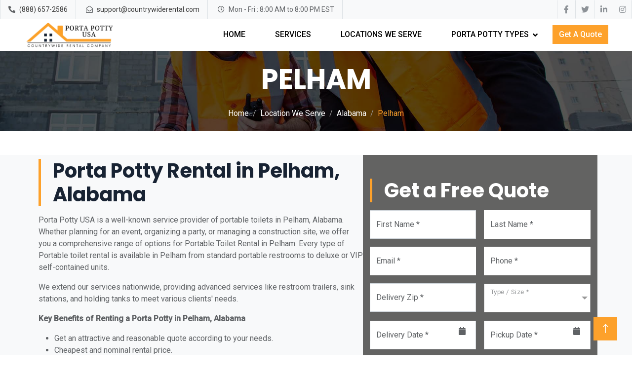

--- FILE ---
content_type: text/html; charset=UTF-8
request_url: https://www.portapottyusa.com/alabama/porta-potty-rental-pelham
body_size: 7731
content:
<!DOCTYPE html>
<html lang="en">

<head>
    <meta charset="utf-8">
    <title>Porta Potty Rental Pelham - Rent a Porta Potty in Pelham, Alabama on Low Price</title>
    <!-- Required meta tags -->
    <meta charset="utf-8">
    <meta name="viewport" content="width=device-width, initial-scale=1">
    <meta name="keywords" content="Porta potty rental, portable toilet rental, porta john rental, porta loo rental, rent a porta potty, porta potty rental near me, porta potty rental price.">
    <meta name="description" content="Porta Potty Rental in Pelham - Low Price Portable Toilet Rental Service in Pelham, Alabama. Request a free quote to get a porta potty rental in Pelham.">
    <!-- Favicon -->
    <link href="https://www.portapottyusa.com/img/favicon.ico" rel="icon">

    <!-- Google Web Fonts -->
    <link rel="preconnect" href="https://fonts.googleapis.com">
    <link rel="preconnect" href="https://fonts.gstatic.com" crossorigin>
    <link href="https://fonts.googleapis.com/css2?family=Roboto:wght@400;500&family=Poppins:wght@600;700&display=swap" rel="stylesheet"> 

    <!-- Icon Font Stylesheet -->
    <link href="https://cdnjs.cloudflare.com/ajax/libs/font-awesome/5.10.0/css/all.min.css" rel="stylesheet">
    <link href="https://cdn.jsdelivr.net/npm/bootstrap-icons@1.4.1/font/bootstrap-icons.css" rel="stylesheet">

    <!-- Libraries Stylesheet -->
    <link href="https://www.portapottyusa.com/lib/animate/animate.min.css" rel="stylesheet">
    <link href="https://www.portapottyusa.com/lib/owlcarousel/assets/owl.carousel.min.css" rel="stylesheet">

    <!-- Customized Bootstrap Stylesheet -->
    <link href="https://www.portapottyusa.com/css/bootstrap.min.css" rel="stylesheet">

    <!-- Template Stylesheet -->
    <link href="https://www.portapottyusa.com/css/style.css" rel="stylesheet">
    
    <style>
    .navbar .navbar-nav .nav-link {
        margin: 0px 20px 0px 20px !important;
        padding: 20px 10px;
        color: var(--secondary);
        font-weight: 500;
        text-transform: uppercase;
        outline: none;
    }
   
    </style>
    <!-- Google tag (gtag.js) -->
<script async src="https://www.googletagmanager.com/gtag/js?id=G-04L8P1T055"></script>
<script>
  window.dataLayer = window.dataLayer || [];
  function gtag(){dataLayer.push(arguments);}
  gtag('js', new Date());

  gtag('config', 'G-04L8P1T055');
</script>
<!-- Google tag (gtag.js) -->
<script async src="https://www.googletagmanager.com/gtag/js?id=AW-10788559114"></script>
<script>
  window.dataLayer = window.dataLayer || [];
  function gtag(){dataLayer.push(arguments);}
  gtag('js', new Date());

  gtag('config', 'AW-10788559114');
</script>
<script>(function(w,d,t,r,u){var f,n,i;w[u]=w[u]||[],f=function(){var o={ti:"137010540", enableAutoSpaTracking: true};o.q=w[u],w[u]=new UET(o),w[u].push("pageLoad")},n=d.createElement(t),n.src=r,n.async=1,n.onload=n.onreadystatechange=function(){var s=this.readyState;s&&s!=="loaded"&&s!=="complete"||(f(),n.onload=n.onreadystatechange=null)},i=d.getElementsByTagName(t)[0],i.parentNode.insertBefore(n,i)})(window,document,"script","//bat.bing.com/bat.js","uetq");</script>
<!-- Microsoft Clarity -->
<script type="text/javascript">
    (function(c,l,a,r,i,t,y){
        c[a]=c[a]||function(){(c[a].q=c[a].q||[]).push(arguments)};
        t=l.createElement(r);t.async=1;t.src="https://www.clarity.ms/tag/"+i;
        y=l.getElementsByTagName(r)[0];y.parentNode.insertBefore(t,y);
    })(window, document, "clarity", "script", "ugadu6ty2h");
</script>
</head>

<body>
    <!-- Spinner Start -->
    <div id="spinner" class="show bg-white position-fixed translate-middle w-100 vh-100 top-50 start-50 d-flex align-items-center justify-content-center">
        <div class="spinner-grow text-primary" role="status"></div>
    </div>
    <!-- Spinner End -->

 <!-- Topbar Start mobile -->
    <div class="container-fluid bg-light p-0 mobile-topbar">
        <div class="row gx-0" style="width:100%">
            <div class="col-lg-12 px-0 ">
                <div class="h-10 d-inline-flex align-items-center border-start border-end px-1" style="width:34%" >
                    <small class="fa fa-phone-alt me-2"></small>
                    <small><a href="tel:+18886572586" style="color:#393939;">(888) 657-2586</a></small>
                </div>
                <div class="h-10 d-inline-flex align-items-center border-end px-1 text-end" style="width:66%;float:right" >
                    <small class="far fa-envelope-open me-2"></small>
                    <small><a href="mailto:support@countrywiderental.com" style="color:#393939;">support@countrywiderental.com</a></small>
                </div>
                <!--
                <div class="h-10 d-inline-flex align-items-right border-end px-1">
                    <small class="far fa-clock me-2"></small>
                    <small>Mon - Fri : 8:00 AM to 8:00 PM EST
                    </small>
                </div>
                -->
            </div>
            
        </div>
    </div>
    <!-- Topbar End mobile  -->
    <style>
    .mobile-topbar {
            display: none;
    }
    @media (max-width: 992px){
        .mobile-topbar {
            display: flex !important;
    }
    
}
    </style>
    
    <!-- Topbar Start -->
    <div class="container-fluid bg-light p-0">
        <div class="row gx-0 d-none d-lg-flex">
            <div class="col-lg-7 px-0 text-start">
                <div class="h-100 d-inline-flex align-items-center border-start border-end px-3">
                    <small class="fa fa-phone-alt me-2"></small>
                    <small><a href="tel:+18886572586" style="color:#393939;">(888) 657-2586</a></small>
                </div>
                <div class="h-100 d-inline-flex align-items-center border-end px-3">
                    <small class="far fa-envelope-open me-2"></small>
                    <small><a href="mailto:support@countrywiderental.com" style="color:#393939;">support@countrywiderental.com</a></small>
                </div>
                <div class="h-100 d-inline-flex align-items-center border-end px-3">
                    <small class="far fa-clock me-2"></small>
                    <small>Mon - Fri : 8:00 AM to 8:00 PM EST
                    </small>
                </div>
            </div>
            <div class="col-lg-5 px-0 text-end">
                <div class="h-100 d-inline-flex align-items-center">
                    <a class="btn btn-square border-end border-start" href="https://www.facebook.com"><i class="fab fa-facebook-f"></i></a>
                    <a class="btn btn-square border-end" href="https://www.twitter.com"><i class="fab fa-twitter"></i></a>
                    <a class="btn btn-square border-end" href="https://www.linkedin.com"><i class="fab fa-linkedin-in"></i></a>
                    <a class="btn btn-square border-end" href="https://www.instagram.com"><i class="fab fa-instagram"></i></a>
                </div>
            </div>
        </div>
    </div>
    <!-- Topbar End -->


    <!-- Navbar Start -->
    <nav class="navbar navbar-expand-lg bg-white navbar-light sticky-top px-4 px-lg-5 py-lg-0">
        <a href="https://www.portapottyusa.com/" class="navbar-brand d-flex align-items-center">
            <!--<h1 class="m-0"><i class="fa fa-building text-primary me-3"></i>PortaPotty USA</h1>-->
            <img style="height:55px;" src="https://www.portapottyusa.com/images/dds-logo.png" alt="">
        </a>
        <button type="button" class="navbar-toggler" data-bs-toggle="collapse" data-bs-target="#navbarCollapse">
            <span class="navbar-toggler-icon"></span>
        </button>
        <div class="collapse navbar-collapse" id="navbarCollapse">
                <div class="navbar-nav ms-auto py-3 py-lg-0">
                    <a href="https://www.portapottyusa.com/" class="nav-item nav-link ">Home</a>
                    
                    <a href="https://www.portapottyusa.com/services" class="nav-item nav-link  ">Services</a> 
                    <a href="https://www.portapottyusa.com/locations-we-serve" class="nav-item nav-link ">Locations We Serve</a> 
                
                    <div class="nav-item dropdown"><a href="javascript:void(0)" class="nav-link dropdown-toggle"
                            data-toggle="dropdown">Porta Potty Types</a>
                        <div class="dropdown-menu rounded-0 m-0">
                                                            <a href="https://www.portapottyusa.com/porta-potty-rental/standard-portable-toilet" class="dropdown-item">STANDARD PORTABLE TOILET</a>
                                                            <a href="https://www.portapottyusa.com/porta-potty-rental/deluxe-flushing-toilet" class="dropdown-item">DELUXE FLUSHING TOILET</a>
                                                            <a href="https://www.portapottyusa.com/porta-potty-rental/vip-standalone-toilets" class="dropdown-item">VIP STANDALONE TOILETS</a>
                                                            <a href="https://www.portapottyusa.com/porta-potty-rental/ada-handicap-toilets" class="dropdown-item">ADA HANDICAP TOILETS</a>
                                                            <a href="https://www.portapottyusa.com/porta-potty-rental/sink-stations-rental" class="dropdown-item">SINK STATIONS RENTAL</a>
                                                            <a href="https://www.portapottyusa.com/porta-potty-rental/mobile-restroom-trailer" class="dropdown-item">MOBILE RESTROOM TRAILER</a>
                                                            <a href="https://www.portapottyusa.com/porta-potty-rental/holding-tanks" class="dropdown-item">HOLDING TANKS</a>
                                                    </div>
                    </div>
                    
                </div>
                <a href="https://www.portapottyusa.com/request-a-quote" class="btn btn-primary mr-3 d-none d-lg-block">Get A Quote</a>
        </div>
    </nav>
    <!-- Navbar End -->
<!-- Page Header Start -->
<div class="container-fluid page-header py-4 mb-5 wow fadeIn" data-wow-delay="0.1s">
        <div class="container text-center py-0">
            <h1 class="display-4 text-white animated slideInDown mb-4">PELHAM</h1>
            <nav aria-label="breadcrumb animated slideInDown">
                <ol class="breadcrumb justify-content-center mb-0">
                    <li class="breadcrumb-item"><a class="text-white" href="https://www.portapottyusa.com/">Home</a></li>
                    <li class="breadcrumb-item"><a class="text-white" href="https://www.portapottyusa.com/locations-we-serve">Location We Serve</a></li>
                    <li class="breadcrumb-item"><a class="text-white" href="https://www.portapottyusa.com/alabama-porta-potty-rental">Alabama</a></li>
                    <li class="breadcrumb-item text-primary active" aria-current="page">Pelham</li>
                </ol>
            </nav>
        </div>
    </div>
    <!-- Page Header End -->

<div class="container-fluid bg-light overflow-hidden my-0 px-lg-0">
  <div class="container about px-lg-0">
    <div class="row g-0 mx-lg-0">
      <!-- py-5 -->
        <div class="col-lg-7 about-text  wow fadeIn" data-wow-delay="0.5s">
                <div class="p-lg-2 pe-lg-0">
                <div class="border-start border-5 border-primary ps-4 mb-3">
                        <!-- <h6 class="text-body text-uppercase mb-2">Our Team</h6> -->
                        <h1 class="display-6 mb-0">Porta Potty Rental in Pelham, Alabama</h1>
          </div>
                    
                    <p>Porta Potty USA is a well-known service provider of portable toilets in Pelham, Alabama. Whether planning for an event, organizing a party, or managing a construction site, we offer you a comprehensive range of options for Portable Toilet Rental in Pelham. Every type of Portable toilet rental is available in Pelham from standard portable restrooms to deluxe or VIP self-contained units.</p> 

<p>We extend our services nationwide, providing advanced services like restroom trailers, sink stations, and holding tanks to meet various clients' needs.</p>

<p>
<b>Key Benefits of Renting a Porta Potty in  Pelham, Alabama </b></p>

<p>
<ul>
    <li>Get an attractive and reasonable quote according to your needs.</li>
        <li>Cheapest and nominal rental price.</li>
        <li>All types of units available for rental.</li>
        <li>Get free delivery and pick-up services.</li>
        <li>Access clean and hygienic portable toilets for your convenience.</li>
        <li>Construction sites and long-term rentals come with a complimentary weekly cleaning service.</li>
        <li>Book porta potty for outdoor parties, events, and construction sites.</li>
        <li>Special attractive offers for long-term rentals.</li>
        
</ul>
</p>
<h2>
Porta Potty Rental Price in Pelham, Alabama</h2>
<p>
   Discover the Porta Potty Rental Price in Pelham as you explore the options for portable toilet rental in Pelham. The rate can fluctuate based on various factors like location, type of portable restrooms, quantity of the units, and the duration for rental. So, for clear information on Porta Potty Rental Prices in Pelham, feel free to contact us and talk to our friendly customer service executives.</p>
   <p>Call at (888) 657 2586, You can ask for a free quote to discuss your needs and get an accurate estimate. 
</p>

                </div>
        </div>
        <div class="col-lg-5 pe-lg-0" style="min-height:400px;">
        <style>
        .form-check-label {
          font-size: 14px !important;
        }
        </style>
            <div class="position-relative py-5 h-100 quoteformstyle" >
                
<style>
  /* .d-inline-flex{
    display: inline !important;
  } */
.quoteformstyle {
    background-color: #FDA12B;
    padding-left: 3%;
    padding-right: 3%;
    height:auto !important;
}

.form-check-input{
    width: 20px; 
    height: 20px; 
}
.form-check-label{
    font-size: 15px;
    font-weight: 500;
    line-height: 1.2;
    padding: 7px 0 0 9px;
    cursor: pointer;
    color: #000;
    /* ; */

}
.projectlistitem{
    border:1px solid  #FDA12B;
    font-weight: 500;
    padding: 5px 30px;
    border-radius: 100px;
    background-color: #FDA12B;
}
.calendar-icon {
    margin-top: -45px;
    cursor: pointer;
    position: absolute;
    float: right;
    right: 21px;
}

.table-condensed {
      border-collapse: collapse;
      width: 100%;
      text-align:center;
    }
    
    .table-condensed thead {
      background-color: #FDA12B !important;
      
    }

    .table-condensed thead th {
      border: 1px solid #ccc;
      padding: 8px;
      font-size: 17px !important;
      font-weight: normal !important;
    }

    .table-condensed tbody td {
      border: 1px solid #FDA12B;
      padding: 8px;
    }

    .table-condensed tbody tr:nth-child(odd) {
      /* background-color: #f9f9f9; */
    }

    .table-condensed tbody tr:hover {
      /* background-color: #e0e0e0; */
    }
    .prev , .next{
        cursor: pointer;
    }
    td.active{
        background-color: #FDA12B !important;
        color:#fff;
        font-weight:bold;
    }
    .day{
        background-color: #fff;
        cursor: pointer;
    }
    .disabled{
        background-color: #cccccc54;
        cursor: not-allowed;
    }
    .form-control:disabled, .form-control:read-only {
    background-color: #fff;
    opacity: 1;
}
.quoteformstyle {
    background-color: #181614a8 !important;
}
.ms-options-wrap > .ms-options > ul, .ms-options-wrap > .ms-options > ul > li.optgroup ul {
    font-size: 13px !important;
}
    
</style>
   
<div class="border-start border-5 border-primary ps-4 mb-3">
                        <h1 class="display-6 mb-0 text-white">Get a Free Quote</h1>
          </div>
          
<div class="quoteform">
    <input name="page_url" type="hidden" value="www.portapottyusa.com/alabama/porta-potty-rental-pelham"/>
            <div class="row g-3">
              <div class="col-md-6">
                <div class="form-floating">
                  <input type="text" class="form-control" id="first_name" name="first_name" placeholder="Your First Name" fdprocessedid="9fmpzo" oninput="validatenameInput(event)" >
                  <label for="first_name">First Name *</label>
                </div>
              </div>
              
              <div class="col-md-6">
                <div class="form-floating">
                  <input type="text" class="form-control border-0" id="last_name" name="last_name" placeholder="Your Last Name" oninput="validatenameInput(event)"   fdprocessedid="9fmpzo" maxlength="11">
                  <label for="last_name">Last Name *</label>
                </div>
              </div>

              <div class="col-md-6">
                <div class="form-floating">
                  <input type="email" class="form-control border-0" id="email" name="email"  placeholder="Your Email"  fdprocessedid="9fmpzo" >
                  <label for="email">Email *</label>
                </div>
              </div>

              <div class="col-md-6">
                <div class="form-floating">
                  <input type="text" class="form-control border-0" id="phone" name="phone"  placeholder="Your Phone" oninput="validatenumberInput(event)"  fdprocessedid="9fmpzo" >
                  <label for="phone">Phone *</label>
                </div>
              </div>

              <div class="col-md-6">
                <div class="form-floating">
                  <input type="text" class="form-control boder-0" id="zip" name="zip"  placeholder="Your Zip" oninput="validatenumberInput(event)"  fdprocessedid="9fmpzo" maxlength="5" minlength="5" >
                  <label for="zip">Delivery Zip *</label>
                </div>
              </div>

             

<div class="col-md-6">
                    <div class="form-floating">
                        <select  class="form-control" id="waste_type" multiple name="waste_type">
                         
                                                     <option value="Standard Portable Toilet">Standard Portable Toilet</option>
                                                     <option value="Deluxe Flushing Toilet">Deluxe Flushing Toilet</option>
                                                     <option value="VIP Standalone Toilets">VIP Standalone Toilets</option>
                                                     <option value="ADA Handicap Toilets">ADA Handicap Toilets</option>
                                                     <option value="Sink Stations Rental">Sink Stations Rental</option>
                                                     <option value="Mobile Restroom Trailer">Mobile Restroom Trailer</option>
                                                     <option value="Holding Tanks">Holding Tanks</option>
                                                 </select>
                        <label for="waste_type">Type / Size *</label>
                      </div>
                  </div>
    
    <!-- 
                  <div style="clear: both;"></div>
 -->
              <div class="col-md-6">
                <div class="form-floating">
                                    <input type="text" class="form-control datepicker" name="ddate" id="ddate"  placeholder="Delivery Date" fdprocessedid="02g15">
                <i class="fa fa-calendar calendar-icon" onclick="showdate('ddate')" ></i>
                <label for="ddate">Delivery Date *</label>
                </div>
              </div>
              <div class="col-md-6">
                <div class="form-floating">
                <input type="text" class="form-control datepicker" name="pdate" id="pdate"  placeholder="Pickup Date" fdprocessedid="02g15">
                <i class="fa fa-calendar calendar-icon" for="#pdate" onclick="showdate('pdate')"></i>
                <label for="pdate">Pickup Date *</label>
                </div>
              </div>
              
            <div class="col-12">
                <div class="form-floating">
                  <textarea class="form-control" name="description" placeholder="Leave a message here" id="description" style="height:100px"></textarea>
                  <label for="description">Leave a message here</label>
                </div>
            </div>

            <div class="col-12 ">
                <div class="row align-items-center">
                    <div class="col-12" style="color:#FDA12B;">
                        Enter Captcha &nbsp;&nbsp; : &nbsp;&nbsp;&nbsp; 
                        <span id="captImg">3 + 4</span> =
                        <input name="captcha" id="captcha"  type="text" required="required" class="textbox mt-2" style="width:80px;height:30px !important;" onkeyup="checkcaptcha()"/>
                        <input name="captchahidden" id="captchahidden" type="hidden" value="7"/>
                        <span style="font-size:12px;display: inline-block;">
                            <a href="javascript:void(0);" class="refreshCaptcha text-decoration-none">
                              &nbsp;&nbsp;&nbsp; Reload
                            </a>
                        </span>
                        <h6 class="text-center" style="color:#d11a1a;" id="quotemsg"></h6>
                    </div>
                   
                </div>
            </div>

            <div class="col-12">
                <button class="btn btn-primary w-100 py-3" id="submitbtn" onclick="return callQuickQuotesubmit();" type="button" fdprocessedid="foq3q">Submit</button>
                <button class="btn btn-primary w-100 py-3" id="loadingbtn" style="display:none;"><small class="fa fa-spinner fa-spin text-bold"></small> Loading ... Please Wait</button>
              </div>
            </div>
          
            <span id="loader" class="text-center position-relative" style="display:show;">
                    <span class="lmask">
                      
                    </span>
                </span> 
           
    </div>
    

    <script src="https://code.jquery.com/jquery-3.5.1.min.js"></script>
    <script src="https://maxcdn.bootstrapcdn.com/bootstrap/4.5.2/js/bootstrap.min.js"></script>
    <script src="https://cdnjs.cloudflare.com/ajax/libs/bootstrap-datepicker/1.9.0/js/bootstrap-datepicker.min.js"></script>
<script>
    function validatenameInput(event){
            var input = event.target;
            var regex = /^[A-Za-z\s\.]*$/; // This regular expression matches characters, spaces, and dots.
            if (!regex.test(input.value)) {
                input.value = input.value.replace(/[^A-Za-z\s\.]/g, ''); // Remove any characters that don't match the regex.
            }
    }
    function validatenumberInput(e){
        var input = event.target;
            var regex = /^[0-9]*$/; // This regular expression matches characters, spaces, and dots.
            if (!regex.test(input.value)) {
                input.value = input.value.replace(/[^0-9]/g, ''); // Remove any characters that don't match the regex.
            }
    }
    function setMindate(e){
        var ddate = $('#ddate').val();
        if(ddate){
            var date = new Date(ddate+'T00:00:00.000Z');
            date.setDate(date.getDate()+1);
            var year = date.getFullYear();
            var month = date.getMonth() + 1;
            if(month < 10){
                month = '0'+month;
            }
            var day = date.getDate();
            if(day < 10){
                day = '0'+day;
            }
            var newdate = year+'-'+month+"-"+day;
            console.log(newdate);
            $(e).attr('min',newdate);
        }
    }
    function setMaxdate(e){
        var pdate = $('#pdate').val();
        if(pdate){
            var date = new Date(pdate+'T00:00:00.000Z');
            date.setDate(date.getDate()-1);
            var year = date.getFullYear();
            var month = date.getMonth() + 1;
            if(month < 10){
                month = '0'+month;
            }
            var day = date.getDate();
            if(day < 10){
                day = '0'+day;
            }
            var newdate = year+'-'+month+"-"+day;
            $(e).attr('max',newdate);
        }
    }
    $(document).ready(function () {
        $('.refreshCaptcha').on('click', function () {
            $.get('https://www.portapottyusa.com/refresh', function (data) {
                var res = JSON.parse(data);
                $('#captImg').html(res.text);
                $('#captchahidden').val(res.total);
            });
        });
    });

    function checkcaptcha(){
        var captchaid = $('#captcha').val();
        var captchahidden = $('#captchahidden').val();
         if(captchahidden == captchaid){
            $("#quoteSubmit").removeAttr("disabled");
            $('#quotemsg').html('');
        }else{
            $('#quotemsg').html('Wrong Captcha, please try again.');
            $("#quoteSubmit").attr("disabled", true);
        }
        
    }

    function callQuickQuotesubmit()
    {
        // debugger;
       // $('.spinner').show();
        var first_name = $.trim($("#first_name").val());
        var last_name = $.trim($("#last_name").val());
        var email = $.trim($("#email").val());
        var phone = $.trim($("#phone").val());
        var delivery_date = $.trim($("#ddate").val()); 
        var pick_up_date = $.trim($("#pdate").val());
        var zip = $.trim($("#zip").val());
        var cptch_number = $("#captcha").val();
        var type_size = "";//$(".projectitem:checked").length;//$("#type_size").val();
        //var waste_type = $('#waste_type').val();
        var waste_type_key = $('#waste_type').val();
        //alert(waste_type_key);
        if(Array.isArray(waste_type_key)){
           var waste_type = waste_type_key.toString()
        }else{
            var waste_type = waste_type_key;
        }
        var description = $('#description').val();
        if(!description){
            description ="N/A";
        }
        
        type_size = waste_type;
        waste_type = "N/A"; //for usa not required
        var page_url = $('#page_url').val();
        if (first_name == ""){
            alert("Enter First Name");
            return false;
        }else if (last_name == ""){
            alert("Enter last name");
            return false;
        } else if (email == ""){
            alert("Enter Email");
            return false;
        } else if (!IsEmail(email)){
            alert("Enter valid email");
            return false;
        }else if (phone == ""){
            alert("Enter Phone");
            return false;
        } else if (zip == ""){
            alert("Enter Zip Code");
            return false;
        } else if (isNaN(zip)){
            alert("Enter Valid Zip Code");
            return false;
        } else if (!waste_type){
            alert("Select Waste Size");
            return false;
        } else if (!type_size){
            alert("Select Rental Size");
            return false;
        } else if (delivery_date == ""){
            alert("Select Delivery Date");
            return false;
        } else if (pick_up_date == ""){
            alert("Select Pickup Date");
            return false;
        //} else if (delivery_date > pick_up_date) {
        //    alert("PickUp Date should be greater than delivery Date");
        //    return false;
        } else if (cptch_number == "")
        {
            alert("Enter captcha");
            return false;
        } else
        {
               
            $('#loader').show();
            $('#submitbtn').hide();
             $('#loadingbtn').show();
            //document.getElementById("quoteSubmit").disabled = true;
           // document.getElementById("quoteSubmit").style.display = "none";
            var newArr = { first_name: first_name, last_name: last_name, email: email,phone:phone, zip: zip, delivery_date: delivery_date, pick_up_date: pick_up_date, type_size: type_size,waste_type:waste_type,description:description,captcha:cptch_number,page_url:page_url}
            //console.log(newArr); //'api/insertFreeQuote'
            var url =  "https://www.portapottyusa.com/api/insertFreeQuote"; ///free-quote/freeQuotesubmit.php
            $.post(url,newArr, function( data ) {   
                //document.getElementById("quoteSubmit").disabled = false;
                //alert(data); return false;
                const obj = JSON.parse(data);
                console.log(obj);
                if(obj.has_error){
                    alert(obj.message);
                }else{
                    $('#loader').hide();
                    //alert(obj.message);
                    window.location.href= "https://www.portapottyusa.com/Thankyou";//obj?.url ? obj?.url: "https://www.portapottyusa.com/";
                }
            });
        }
    }

    function IsEmail(email) {
    var regex = /^([a-zA-Z0-9_.+-])+\@(([a-zA-Z0-9-])+\.)+([a-zA-Z0-9]{2,4})+$/;
    return regex.test(email);
}
    
</script>
<script>
    var $j = jQuery.noConflict();
    $j(document).ready(function() {
        var tomorrow = new Date();
        tomorrow.setDate(tomorrow.getDate() + 1);

      $j('#ddate').datepicker({
        format: 'mm-dd-yyyy',
        startDate:'+1d',
      });

      $j('#pdate').datepicker({
        format: 'mm-dd-yyyy',
        startDate:'+1d',
      });

      $j('#ddate').on('changeDate', function (e) {
        $j('#pdate').datepicker('setStartDate', e.date);
      });

      $j('#pdate').on('changeDate', function (e) {
        $j('#ddate').datepicker('setEndDate', e.date);
      });
    });
    function showdate(id){
        $j('#'+id).datepicker('show');
    }

    </script>            </div>
        </div>
        
        
    </div>
  </div>
</div>
<!-- Footer Start -->
<div class="container-fluid bg-dark footer mt-5 pt-0 wow fadeIn" data-wow-delay="0.1s">
        <div class="container py-5">
            <div class="row g-5">
                <div class="col-lg-5 col-md-6">
                    <!--<h1 class="text-white mb-4"><i class="fa fa-building text-primary me-3"></i>PortaPotty USA</h1>-->
                    <img style="height:55px;" src="https://www.portapottyusa.com/images/logo-white.jpeg" alt="">
                    <p></p>
                    <div class="d-flex pt-2">
                        <a class="btn btn-square btn-outline-primary me-1" href=""><i class="fab fa-twitter"></i></a>
                        <a class="btn btn-square btn-outline-primary me-1" href=""><i class="fab fa-facebook-f"></i></a>
                        <a class="btn btn-square btn-outline-primary me-1" href=""><i class="fab fa-youtube"></i></a>
                        <a class="btn btn-square btn-outline-primary me-0" href=""><i class="fab fa-linkedin-in"></i></a>
                    </div>
                </div>
                <div class="col-lg-4 col-md-6">
                    <h4 class="text-light mb-4">Get In Touch<</h4>
                    <!-- <p><i class="fa fa-map-marker-alt me-3"></i>123 Street, New York, USA</p> -->
                    <p><i class="fa fa-phone-alt me-3"></i><a href="tel:+18886572586">(888) 657 2586</a></p>
                    <p><i class="fa fa-envelope me-3"></i><a href="mailto:support@countrywiderental.com">support@countrywiderental.com</a></p>
                </div>
                <div class="col-lg-3 col-md-6">
                    <h4 class="text-light mb-4">Quick Links</h4>
                    <a class="btn btn-link" href="https://www.portapottyusa.com/">Home</a>

                    <a class="btn btn-link" href="https://www.portapottyusa.com/about-us" >About Us</a>
                    <a class="btn btn-link" href="https://www.portapottyusa.com/locations-we-serve">locations We Serve</a>
                    <a class="btn btn-link" href="https://www.portapottyusa.com/services">Our Services</a>
                    <a class="btn btn-link" href="https://www.portapottyusa.com/terms-conditions">Terms & Condition</a>
                    <a class="btn btn-link" href="https://www.portapottyusa.com/blog">Blog</a>
                    <!-- <a class="btn btn-link" href="">Support</a> -->
                </div>
                
            </div>
        </div>
        <div class="container-fluid copyright">
            <div class="container">
                <div class="row">
                    <div class="col-md-6 text-center text-md-start mb-3 mb-md-0">
                        &copy; <a href="https://www.portapottyusa.com/">Porta Potty USA</a>, All Right Reserved.
                    </div>
                    <div class="col-md-6 text-center text-md-end">
                        
                    </div>
                </div>
            </div>
        </div>
    </div>
    <!-- Footer End -->


    <!-- Back to Top -->
    <a href="#" class="btn btn-lg btn-primary btn-lg-square back-to-top"><i class="bi bi-arrow-up"></i></a>


    <!-- JavaScript Libraries -->
    <script src="https://code.jquery.com/jquery-3.4.1.min.js"></script>
    <script src="https://cdn.jsdelivr.net/npm/bootstrap@5.0.0/dist/js/bootstrap.bundle.min.js"></script>
    <script src="https://www.portapottyusa.com/lib/wow/wow.min.js"></script>
    <script src="https://www.portapottyusa.com/lib/easing/easing.min.js"></script>
    <script src="https://www.portapottyusa.com/lib/waypoints/waypoints.min.js"></script>
    <script src="https://www.portapottyusa.com/lib/owlcarousel/owl.carousel.min.js"></script>

    <!-- Template Javascript -->
    <script src="https://www.portapottyusa.com/js/main.js"></script>
        
<!-- JS & CSS library of MultiSelect plugin -->
<script src="https://www.portapottyusa.com/js/multiselect/jquery.multiselect.js"></script>
<link rel="stylesheet" href="https://www.portapottyusa.com/js/multiselect/jquery.multiselect.css">
    <!-- multi end select -->
    <style>
        .ms-options-wrap > button:focus, .ms-options-wrap > button {
                position: relative;
                width: 100%;
                text-align: left;
                border: 1px solid #aaa;
                background-color: #fff;
                padding: 30px 20px 5px 5px !important;
                color: #aaa;
                outline-offset: -2px;
                white-space: nowrap;
                overflow: hidden;
                text-overflow: ellipsis;
    }
    .ms-options-wrap > .ms-options > ul label.focused, .ms-options-wrap > .ms-options > ul label:hover {
    background-color: #fd5d1454 !important;
    border-color: #fd5d14 !important;
}
.ms-options-wrap > button{
    height:58px !important;
}
        </style>
    <script>
        $(document).ready(function(){
            $('#waste_type').multiselect({
                columns: 1,
                texts: {
                    placeholder: '',//Select Waste Type
                    search     : 'Type / Size' //
                },
                search: true,
                //selectAll: true
            });
        });
        </script>

</body>

</html>

--- FILE ---
content_type: text/javascript
request_url: https://www.portapottyusa.com/js/main.js
body_size: 207
content:
(function ($) {
    "use strict";

    // Spinner
    var spinner = function () {
        setTimeout(function () {
            if ($('#spinner').length > 0) {
                $('#spinner').removeClass('show');
            }
        }, 1);
    };
    spinner();
    
    
    // Initiate the wowjs
    new WOW().init();


    // Sticky Navbar
    $(window).scroll(function () {
        if ($(this).scrollTop() > 300) {
            $('.sticky-top').addClass('shadow-sm').css('top', '0px');
        } else {
            $('.sticky-top').removeClass('shadow-sm').css('top', '-100px');
        }
    });
    
    
    // Back to top button
    $(window).scroll(function () {
        if ($(this).scrollTop() > 300) {
            $('.back-to-top').fadeIn('slow');
        } else {
            $('.back-to-top').fadeOut('slow');
        }
    });
    $('.back-to-top').click(function () {
        $('html, body').animate({scrollTop: 0}, 1500, 'easeInOutExpo');
        return false;
    });


    // Testimonials carousel
    $(".testimonial-carousel").owlCarousel({
        autoplay: true,
        smartSpeed: 1000,
        items: 1,
        dots: false,
        loop: true,
        nav: true,
        navText : [
            '<i class="bi bi-chevron-left"></i>',
            '<i class="bi bi-chevron-right"></i>'
        ]
    });

    
})(jQuery);

